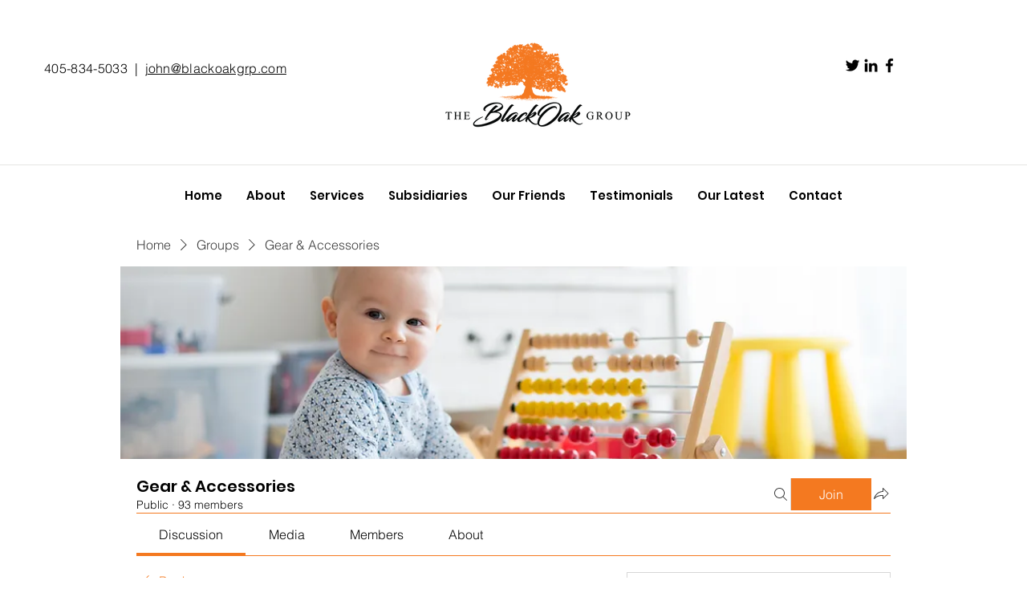

--- FILE ---
content_type: application/javascript
request_url: https://static.parastorage.com/services/social-groups-ooi/5.767.0/client-viewer/9599.chunk.min.js
body_size: 3656
content:
(("undefined"!=typeof self?self:this).webpackJsonp__wix_social_groups_ooi=("undefined"!=typeof self?self:this).webpackJsonp__wix_social_groups_ooi||[]).push([[9599],{94945:(r,e,n)=>{var a=n(86973),t={};for(var o in a)a.hasOwnProperty(o)&&(t[a[o]]=o);var l=r.exports={rgb:{channels:3,labels:"rgb"},hsl:{channels:3,labels:"hsl"},hsv:{channels:3,labels:"hsv"},hwb:{channels:3,labels:"hwb"},cmyk:{channels:4,labels:"cmyk"},xyz:{channels:3,labels:"xyz"},lab:{channels:3,labels:"lab"},lch:{channels:3,labels:"lch"},hex:{channels:1,labels:["hex"]},keyword:{channels:1,labels:["keyword"]},ansi16:{channels:1,labels:["ansi16"]},ansi256:{channels:1,labels:["ansi256"]},hcg:{channels:3,labels:["h","c","g"]},apple:{channels:3,labels:["r16","g16","b16"]},gray:{channels:1,labels:["gray"]}};for(var i in l)if(l.hasOwnProperty(i)){if(!("channels"in l[i]))throw new Error("missing channels property: "+i);if(!("labels"in l[i]))throw new Error("missing channel labels property: "+i);if(l[i].labels.length!==l[i].channels)throw new Error("channel and label counts mismatch: "+i);var u=l[i].channels,s=l[i].labels;delete l[i].channels,delete l[i].labels,Object.defineProperty(l[i],"channels",{value:u}),Object.defineProperty(l[i],"labels",{value:s})}function h(r,e){return Math.pow(r[0]-e[0],2)+Math.pow(r[1]-e[1],2)+Math.pow(r[2]-e[2],2)}l.rgb.hsl=function(r){var e,n,a=r[0]/255,t=r[1]/255,o=r[2]/255,l=Math.min(a,t,o),i=Math.max(a,t,o),u=i-l;return i===l?e=0:a===i?e=(t-o)/u:t===i?e=2+(o-a)/u:o===i&&(e=4+(a-t)/u),(e=Math.min(60*e,360))<0&&(e+=360),n=(l+i)/2,[e,100*(i===l?0:n<=.5?u/(i+l):u/(2-i-l)),100*n]},l.rgb.hsv=function(r){var e,n,a,t,o,l=r[0]/255,i=r[1]/255,u=r[2]/255,s=Math.max(l,i,u),h=s-Math.min(l,i,u),c=function(r){return(s-r)/6/h+.5};return 0===h?t=o=0:(o=h/s,e=c(l),n=c(i),a=c(u),l===s?t=a-n:i===s?t=1/3+e-a:u===s&&(t=2/3+n-e),t<0?t+=1:t>1&&(t-=1)),[360*t,100*o,100*s]},l.rgb.hwb=function(r){var e=r[0],n=r[1],a=r[2];return[l.rgb.hsl(r)[0],100*(1/255*Math.min(e,Math.min(n,a))),100*(a=1-1/255*Math.max(e,Math.max(n,a)))]},l.rgb.cmyk=function(r){var e,n=r[0]/255,a=r[1]/255,t=r[2]/255;return[100*((1-n-(e=Math.min(1-n,1-a,1-t)))/(1-e)||0),100*((1-a-e)/(1-e)||0),100*((1-t-e)/(1-e)||0),100*e]},l.rgb.keyword=function(r){var e=t[r];if(e)return e;var n,o=1/0;for(var l in a)if(a.hasOwnProperty(l)){var i=h(r,a[l]);i<o&&(o=i,n=l)}return n},l.keyword.rgb=function(r){return a[r]},l.rgb.xyz=function(r){var e=r[0]/255,n=r[1]/255,a=r[2]/255;return[100*(.4124*(e=e>.04045?Math.pow((e+.055)/1.055,2.4):e/12.92)+.3576*(n=n>.04045?Math.pow((n+.055)/1.055,2.4):n/12.92)+.1805*(a=a>.04045?Math.pow((a+.055)/1.055,2.4):a/12.92)),100*(.2126*e+.7152*n+.0722*a),100*(.0193*e+.1192*n+.9505*a)]},l.rgb.lab=function(r){var e=l.rgb.xyz(r),n=e[0],a=e[1],t=e[2];return a/=100,t/=108.883,n=(n/=95.047)>.008856?Math.pow(n,1/3):7.787*n+16/116,[116*(a=a>.008856?Math.pow(a,1/3):7.787*a+16/116)-16,500*(n-a),200*(a-(t=t>.008856?Math.pow(t,1/3):7.787*t+16/116))]},l.hsl.rgb=function(r){var e,n,a,t,o,l=r[0]/360,i=r[1]/100,u=r[2]/100;if(0===i)return[o=255*u,o,o];e=2*u-(n=u<.5?u*(1+i):u+i-u*i),t=[0,0,0];for(var s=0;s<3;s++)(a=l+1/3*-(s-1))<0&&a++,a>1&&a--,o=6*a<1?e+6*(n-e)*a:2*a<1?n:3*a<2?e+(n-e)*(2/3-a)*6:e,t[s]=255*o;return t},l.hsl.hsv=function(r){var e=r[0],n=r[1]/100,a=r[2]/100,t=n,o=Math.max(a,.01);return n*=(a*=2)<=1?a:2-a,t*=o<=1?o:2-o,[e,100*(0===a?2*t/(o+t):2*n/(a+n)),100*((a+n)/2)]},l.hsv.rgb=function(r){var e=r[0]/60,n=r[1]/100,a=r[2]/100,t=Math.floor(e)%6,o=e-Math.floor(e),l=255*a*(1-n),i=255*a*(1-n*o),u=255*a*(1-n*(1-o));switch(a*=255,t){case 0:return[a,u,l];case 1:return[i,a,l];case 2:return[l,a,u];case 3:return[l,i,a];case 4:return[u,l,a];case 5:return[a,l,i]}},l.hsv.hsl=function(r){var e,n,a,t=r[0],o=r[1]/100,l=r[2]/100,i=Math.max(l,.01);return a=(2-o)*l,n=o*i,[t,100*(n=(n/=(e=(2-o)*i)<=1?e:2-e)||0),100*(a/=2)]},l.hwb.rgb=function(r){var e,n,a,t,o,l,i,u=r[0]/360,s=r[1]/100,h=r[2]/100,c=s+h;switch(c>1&&(s/=c,h/=c),a=6*u-(e=Math.floor(6*u)),1&e&&(a=1-a),t=s+a*((n=1-h)-s),e){default:case 6:case 0:o=n,l=t,i=s;break;case 1:o=t,l=n,i=s;break;case 2:o=s,l=n,i=t;break;case 3:o=s,l=t,i=n;break;case 4:o=t,l=s,i=n;break;case 5:o=n,l=s,i=t}return[255*o,255*l,255*i]},l.cmyk.rgb=function(r){var e=r[0]/100,n=r[1]/100,a=r[2]/100,t=r[3]/100;return[255*(1-Math.min(1,e*(1-t)+t)),255*(1-Math.min(1,n*(1-t)+t)),255*(1-Math.min(1,a*(1-t)+t))]},l.xyz.rgb=function(r){var e,n,a,t=r[0]/100,o=r[1]/100,l=r[2]/100;return n=-.9689*t+1.8758*o+.0415*l,a=.0557*t+-.204*o+1.057*l,e=(e=3.2406*t+-1.5372*o+-.4986*l)>.0031308?1.055*Math.pow(e,1/2.4)-.055:12.92*e,n=n>.0031308?1.055*Math.pow(n,1/2.4)-.055:12.92*n,a=a>.0031308?1.055*Math.pow(a,1/2.4)-.055:12.92*a,[255*(e=Math.min(Math.max(0,e),1)),255*(n=Math.min(Math.max(0,n),1)),255*(a=Math.min(Math.max(0,a),1))]},l.xyz.lab=function(r){var e=r[0],n=r[1],a=r[2];return n/=100,a/=108.883,e=(e/=95.047)>.008856?Math.pow(e,1/3):7.787*e+16/116,[116*(n=n>.008856?Math.pow(n,1/3):7.787*n+16/116)-16,500*(e-n),200*(n-(a=a>.008856?Math.pow(a,1/3):7.787*a+16/116))]},l.lab.xyz=function(r){var e,n,a,t=r[0];e=r[1]/500+(n=(t+16)/116),a=n-r[2]/200;var o=Math.pow(n,3),l=Math.pow(e,3),i=Math.pow(a,3);return n=o>.008856?o:(n-16/116)/7.787,e=l>.008856?l:(e-16/116)/7.787,a=i>.008856?i:(a-16/116)/7.787,[e*=95.047,n*=100,a*=108.883]},l.lab.lch=function(r){var e,n=r[0],a=r[1],t=r[2];return(e=360*Math.atan2(t,a)/2/Math.PI)<0&&(e+=360),[n,Math.sqrt(a*a+t*t),e]},l.lch.lab=function(r){var e,n=r[0],a=r[1];return e=r[2]/360*2*Math.PI,[n,a*Math.cos(e),a*Math.sin(e)]},l.rgb.ansi16=function(r){var e=r[0],n=r[1],a=r[2],t=1 in arguments?arguments[1]:l.rgb.hsv(r)[2];if(0===(t=Math.round(t/50)))return 30;var o=30+(Math.round(a/255)<<2|Math.round(n/255)<<1|Math.round(e/255));return 2===t&&(o+=60),o},l.hsv.ansi16=function(r){return l.rgb.ansi16(l.hsv.rgb(r),r[2])},l.rgb.ansi256=function(r){var e=r[0],n=r[1],a=r[2];return e===n&&n===a?e<8?16:e>248?231:Math.round((e-8)/247*24)+232:16+36*Math.round(e/255*5)+6*Math.round(n/255*5)+Math.round(a/255*5)},l.ansi16.rgb=function(r){var e=r%10;if(0===e||7===e)return r>50&&(e+=3.5),[e=e/10.5*255,e,e];var n=.5*(1+~~(r>50));return[(1&e)*n*255,(e>>1&1)*n*255,(e>>2&1)*n*255]},l.ansi256.rgb=function(r){if(r>=232){var e=10*(r-232)+8;return[e,e,e]}var n;return r-=16,[Math.floor(r/36)/5*255,Math.floor((n=r%36)/6)/5*255,n%6/5*255]},l.rgb.hex=function(r){var e=(((255&Math.round(r[0]))<<16)+((255&Math.round(r[1]))<<8)+(255&Math.round(r[2]))).toString(16).toUpperCase();return"000000".substring(e.length)+e},l.hex.rgb=function(r){var e=r.toString(16).match(/[a-f0-9]{6}|[a-f0-9]{3}/i);if(!e)return[0,0,0];var n=e[0];3===e[0].length&&(n=n.split("").map(function(r){return r+r}).join(""));var a=parseInt(n,16);return[a>>16&255,a>>8&255,255&a]},l.rgb.hcg=function(r){var e,n=r[0]/255,a=r[1]/255,t=r[2]/255,o=Math.max(Math.max(n,a),t),l=Math.min(Math.min(n,a),t),i=o-l;return e=i<=0?0:o===n?(a-t)/i%6:o===a?2+(t-n)/i:4+(n-a)/i+4,e/=6,[360*(e%=1),100*i,100*(i<1?l/(1-i):0)]},l.hsl.hcg=function(r){var e=r[1]/100,n=r[2]/100,a=1,t=0;return(a=n<.5?2*e*n:2*e*(1-n))<1&&(t=(n-.5*a)/(1-a)),[r[0],100*a,100*t]},l.hsv.hcg=function(r){var e=r[1]/100,n=r[2]/100,a=e*n,t=0;return a<1&&(t=(n-a)/(1-a)),[r[0],100*a,100*t]},l.hcg.rgb=function(r){var e=r[0]/360,n=r[1]/100,a=r[2]/100;if(0===n)return[255*a,255*a,255*a];var t,o=[0,0,0],l=e%1*6,i=l%1,u=1-i;switch(Math.floor(l)){case 0:o[0]=1,o[1]=i,o[2]=0;break;case 1:o[0]=u,o[1]=1,o[2]=0;break;case 2:o[0]=0,o[1]=1,o[2]=i;break;case 3:o[0]=0,o[1]=u,o[2]=1;break;case 4:o[0]=i,o[1]=0,o[2]=1;break;default:o[0]=1,o[1]=0,o[2]=u}return t=(1-n)*a,[255*(n*o[0]+t),255*(n*o[1]+t),255*(n*o[2]+t)]},l.hcg.hsv=function(r){var e=r[1]/100,n=e+r[2]/100*(1-e),a=0;return n>0&&(a=e/n),[r[0],100*a,100*n]},l.hcg.hsl=function(r){var e=r[1]/100,n=r[2]/100*(1-e)+.5*e,a=0;return n>0&&n<.5?a=e/(2*n):n>=.5&&n<1&&(a=e/(2*(1-n))),[r[0],100*a,100*n]},l.hcg.hwb=function(r){var e=r[1]/100,n=e+r[2]/100*(1-e);return[r[0],100*(n-e),100*(1-n)]},l.hwb.hcg=function(r){var e=r[1]/100,n=1-r[2]/100,a=n-e,t=0;return a<1&&(t=(n-a)/(1-a)),[r[0],100*a,100*t]},l.apple.rgb=function(r){return[r[0]/65535*255,r[1]/65535*255,r[2]/65535*255]},l.rgb.apple=function(r){return[r[0]/255*65535,r[1]/255*65535,r[2]/255*65535]},l.gray.rgb=function(r){return[r[0]/100*255,r[0]/100*255,r[0]/100*255]},l.gray.hsl=l.gray.hsv=function(r){return[0,0,r[0]]},l.gray.hwb=function(r){return[0,100,r[0]]},l.gray.cmyk=function(r){return[0,0,0,r[0]]},l.gray.lab=function(r){return[r[0],0,0]},l.gray.hex=function(r){var e=255&Math.round(r[0]/100*255),n=((e<<16)+(e<<8)+e).toString(16).toUpperCase();return"000000".substring(n.length)+n},l.rgb.gray=function(r){return[(r[0]+r[1]+r[2])/3/255*100]}},41148:(r,e,n)=>{var a=n(94945),t=n(87013),o={};Object.keys(a).forEach(function(r){o[r]={},Object.defineProperty(o[r],"channels",{value:a[r].channels}),Object.defineProperty(o[r],"labels",{value:a[r].labels});var e=t(r);Object.keys(e).forEach(function(n){var a=e[n];o[r][n]=function(r){var e=function(e){if(null==e)return e;arguments.length>1&&(e=Array.prototype.slice.call(arguments));var n=r(e);if("object"==typeof n)for(var a=n.length,t=0;t<a;t++)n[t]=Math.round(n[t]);return n};return"conversion"in r&&(e.conversion=r.conversion),e}(a),o[r][n].raw=function(r){var e=function(e){return null==e?e:(arguments.length>1&&(e=Array.prototype.slice.call(arguments)),r(e))};return"conversion"in r&&(e.conversion=r.conversion),e}(a)})}),r.exports=o},86973:r=>{"use strict";r.exports={aliceblue:[240,248,255],antiquewhite:[250,235,215],aqua:[0,255,255],aquamarine:[127,255,212],azure:[240,255,255],beige:[245,245,220],bisque:[255,228,196],black:[0,0,0],blanchedalmond:[255,235,205],blue:[0,0,255],blueviolet:[138,43,226],brown:[165,42,42],burlywood:[222,184,135],cadetblue:[95,158,160],chartreuse:[127,255,0],chocolate:[210,105,30],coral:[255,127,80],cornflowerblue:[100,149,237],cornsilk:[255,248,220],crimson:[220,20,60],cyan:[0,255,255],darkblue:[0,0,139],darkcyan:[0,139,139],darkgoldenrod:[184,134,11],darkgray:[169,169,169],darkgreen:[0,100,0],darkgrey:[169,169,169],darkkhaki:[189,183,107],darkmagenta:[139,0,139],darkolivegreen:[85,107,47],darkorange:[255,140,0],darkorchid:[153,50,204],darkred:[139,0,0],darksalmon:[233,150,122],darkseagreen:[143,188,143],darkslateblue:[72,61,139],darkslategray:[47,79,79],darkslategrey:[47,79,79],darkturquoise:[0,206,209],darkviolet:[148,0,211],deeppink:[255,20,147],deepskyblue:[0,191,255],dimgray:[105,105,105],dimgrey:[105,105,105],dodgerblue:[30,144,255],firebrick:[178,34,34],floralwhite:[255,250,240],forestgreen:[34,139,34],fuchsia:[255,0,255],gainsboro:[220,220,220],ghostwhite:[248,248,255],gold:[255,215,0],goldenrod:[218,165,32],gray:[128,128,128],green:[0,128,0],greenyellow:[173,255,47],grey:[128,128,128],honeydew:[240,255,240],hotpink:[255,105,180],indianred:[205,92,92],indigo:[75,0,130],ivory:[255,255,240],khaki:[240,230,140],lavender:[230,230,250],lavenderblush:[255,240,245],lawngreen:[124,252,0],lemonchiffon:[255,250,205],lightblue:[173,216,230],lightcoral:[240,128,128],lightcyan:[224,255,255],lightgoldenrodyellow:[250,250,210],lightgray:[211,211,211],lightgreen:[144,238,144],lightgrey:[211,211,211],lightpink:[255,182,193],lightsalmon:[255,160,122],lightseagreen:[32,178,170],lightskyblue:[135,206,250],lightslategray:[119,136,153],lightslategrey:[119,136,153],lightsteelblue:[176,196,222],lightyellow:[255,255,224],lime:[0,255,0],limegreen:[50,205,50],linen:[250,240,230],magenta:[255,0,255],maroon:[128,0,0],mediumaquamarine:[102,205,170],mediumblue:[0,0,205],mediumorchid:[186,85,211],mediumpurple:[147,112,219],mediumseagreen:[60,179,113],mediumslateblue:[123,104,238],mediumspringgreen:[0,250,154],mediumturquoise:[72,209,204],mediumvioletred:[199,21,133],midnightblue:[25,25,112],mintcream:[245,255,250],mistyrose:[255,228,225],moccasin:[255,228,181],navajowhite:[255,222,173],navy:[0,0,128],oldlace:[253,245,230],olive:[128,128,0],olivedrab:[107,142,35],orange:[255,165,0],orangered:[255,69,0],orchid:[218,112,214],palegoldenrod:[238,232,170],palegreen:[152,251,152],paleturquoise:[175,238,238],palevioletred:[219,112,147],papayawhip:[255,239,213],peachpuff:[255,218,185],peru:[205,133,63],pink:[255,192,203],plum:[221,160,221],powderblue:[176,224,230],purple:[128,0,128],rebeccapurple:[102,51,153],red:[255,0,0],rosybrown:[188,143,143],royalblue:[65,105,225],saddlebrown:[139,69,19],salmon:[250,128,114],sandybrown:[244,164,96],seagreen:[46,139,87],seashell:[255,245,238],sienna:[160,82,45],silver:[192,192,192],skyblue:[135,206,235],slateblue:[106,90,205],slategray:[112,128,144],slategrey:[112,128,144],snow:[255,250,250],springgreen:[0,255,127],steelblue:[70,130,180],tan:[210,180,140],teal:[0,128,128],thistle:[216,191,216],tomato:[255,99,71],turquoise:[64,224,208],violet:[238,130,238],wheat:[245,222,179],white:[255,255,255],whitesmoke:[245,245,245],yellow:[255,255,0],yellowgreen:[154,205,50]}},87013:(r,e,n)=>{var a=n(94945);function t(r){var e=function(){for(var r={},e=Object.keys(a),n=e.length,t=0;t<n;t++)r[e[t]]={distance:-1,parent:null};return r}(),n=[r];for(e[r].distance=0;n.length;)for(var t=n.pop(),o=Object.keys(a[t]),l=o.length,i=0;i<l;i++){var u=o[i],s=e[u];-1===s.distance&&(s.distance=e[t].distance+1,s.parent=t,n.unshift(u))}return e}function o(r,e){return function(n){return e(r(n))}}function l(r,e){for(var n=[e[r].parent,r],t=a[e[r].parent][r],l=e[r].parent;e[l].parent;)n.unshift(e[l].parent),t=o(a[e[l].parent][l],t),l=e[l].parent;return t.conversion=n,t}r.exports=function(r){for(var e=t(r),n={},a=Object.keys(e),o=a.length,i=0;i<o;i++){var u=a[i];null!==e[u].parent&&(n[u]=l(u,e))}return n}},18134:(r,e,n)=>{"use strict";n.d(e,{A:()=>o});var a=n(38085);var t=n(96492);function o(r){return function(r){if(Array.isArray(r))return(0,a.A)(r)}(r)||function(r){if("undefined"!=typeof Symbol&&null!=r[Symbol.iterator]||null!=r["@@iterator"])return Array.from(r)}(r)||(0,t.A)(r)||function(){throw new TypeError("Invalid attempt to spread non-iterable instance.\nIn order to be iterable, non-array objects must have a [Symbol.iterator]() method.")}()}}}]);
//# sourceMappingURL=9599.chunk.min.js.map